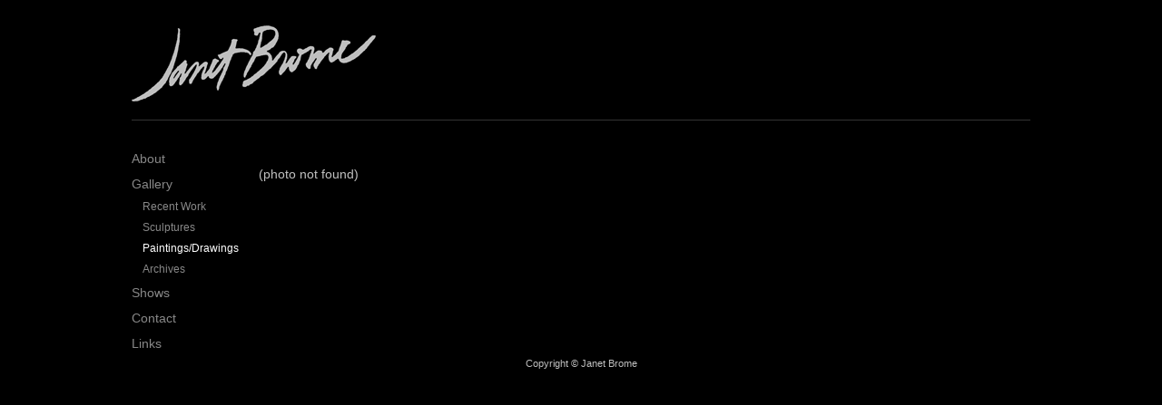

--- FILE ---
content_type: text/html; charset=UTF-8
request_url: https://www.janetbrome.com/gallery/paintings_drawings.php?m=751&p=1
body_size: 2117
content:
<!DOCTYPE html>
<html>
<head>
<meta charset="UTF-8">

<title>Janet Brome: Paintings/Drawings</title>

<link rel="stylesheet" type="text/css" href="../css/global.php" />

<script language="JavaScript" type="text/javascript">
function showVideo (doShow) {
	
	if (doShow) {
		document.getElementById('video_prompt').style.display = 'none';
		document.getElementById('video_photo').style.display = 'none';
		document.getElementById('video_frame').style.display = 'block';
		document.getElementById('video_close').style.display = 'block';
	} else {
		document.getElementById('video_prompt').style.display = 'block';
		document.getElementById('video_photo').style.display = 'block';
		document.getElementById('video_frame').style.display = 'none';
		document.getElementById('video_close').style.display = 'none';
	}
	
	return false;
}

</script>

</head>
<body>

<center> <!-- for IE only -->

<div id="outer">
	
   <div id="top">
   	
      <a href="../" class="site-title"><img src="../img/l/logo-grey-1x.gif" srcset="../img/l/logo-grey-1x.gif 1x, ../img/l/logo-grey-2x.gif 2x" width="269" height="84" alt="Janet Brome" border="0"></a>
      
   </div>
   
   
   <div id="left">
		<a href="/about/" class="">About</a><br />
		<a href="/gallery/" class="">Gallery</a><br />
		<a href="/gallery/recent.php" class="sub ">Recent Work</a><br />
		<a href="/gallery/sculptures.php" class="sub ">Sculptures</a><br />
		<a href="/gallery/paintings_drawings.php" class="current-section sub ">Paintings/Drawings</a><br />
		<a href="/gallery/archives.php" class="sub ">Archives</a><br />
		<a href="/about/shows.php" class="">Shows</a><br />
		<a href="/contact/" class="">Contact</a><br />
		<a href="/links" class="">Links</a>      
   </div>
   
   
   <div id="content">
   <p>(photo not found)</p>
	</div> <!-- content -->

 
 
<p class="footertext">Copyright &copy; Janet Brome</p>

 
</div> <!-- outer -->

</center> <!-- for IE only -->

<script type="text/javascript" src="//assets.pinterest.com/js/pinit.js"></script>

</body>
</html>


--- FILE ---
content_type: text/css;charset=UTF-8
request_url: https://www.janetbrome.com/css/global.php
body_size: 2483
content:
body { 
	background-color:black; 
	font-family:MS Sans Serif, Geneva, sans-serif; 
	font-size:14px;
	line-height:1.5;
	margin:0; padding:1em;
	color:silver; }

a {
	color:white; }

h1 {
	font-size:18px; }

h2 {
	font-size:16px; }

h3, h4, h5, h6 {
	font-size:14px; }

h1, h2, h3, h4, h5, h6 {
	margin:0 0 1em; }

#outer { 
	width:990px; 
	margin:0 auto;
	text-align:left; }

#top { 
	border-bottom:1px #333 solid;
	height:84px;
	margin:1em 0 2em;
	padding:0 0 20px; }

#top img {
	 }

#left { 
	line-height:1;
	padding-right:1em;
	float:left; 
	width:110px; }

#left br { 
	display:none; }

#left a, #left span { 
	color:#888; 
	display:block; 
	padding:0.5em 0; 
	margin:0; }

#left a { 
	text-decoration:none; }
#left a:hover { 
	color:white; }

#left .current-section { 
	color:white;}

#left .sub { 
	font-size:85%;
	margin: 0 0 0 1em; }

#content { 
	margin-left:140px; 
	padding:0.5em 0 5em 0; }
	
#content table { 
	 }

#content img { 
	margin:0 0 1em; }

#content img.accent { 
	float:right;
	margin:0 0 1em 1em; }

.site-title { 
	font-weight:bold; 
	font-size:24px; 
	color:white; 
	text-decoration:none; }

.footertext { 
	font-size:80%;
	clear:both; 
	margin:5em 0 1em; 
	text-align:center; }


table.gallery { 
	/*
	border:1px dotted red;
	*/
	
	width:840px; 
	border-collapse:collapse; 
	border-style:none;
	
}
table.gallery tr td,th { 
	/*
	border:1px dotted red;
	*/
	
	margin:0; 
	padding:10px 10px 50px;
	text-align: center; 
	vertical-align: bottom;
	
}
table.gallery tr th { 
	font-weight:bold;
	
}
table.gallery div { 
	margin:0; padding:0;
	
}
table.gallery div.img2col { 
	/*
	height:250px;
	*/
	
}
table.gallery div.img3col { 
	/*
	height:150px;
	*/
	
}
table.gallery a {
	
}


.photo_lg { 
	text-align:center; }

#photo_lg {
	position:relative;}
#photo_lg #video_prompt {
	/* 
	position:absolute;
	right:0;
	bottom:0;
	background-color:rgba(0, 0, 0, 0.5);
	padding:3em 5em; 
	*/
	
	margin:1em 0 2em;
	text-align:right;
}
#photo_lg #video_frame {
	display:none;}
#photo_lg #video_close {
	display:none;
	margin:1em 0 2em;
	text-align:right;}

.backlink { 
	margin:0 0 2em; }
.prev-link { 
	float:left; }
.next-link { 
	float:right; }
.page-x-of-y { 
	margin-top:0;
	text-align:center; }
.gal-instruc { 
	margin-top:2em;
	clear:both;
	text-align:center; 
	font-size:90%; }
